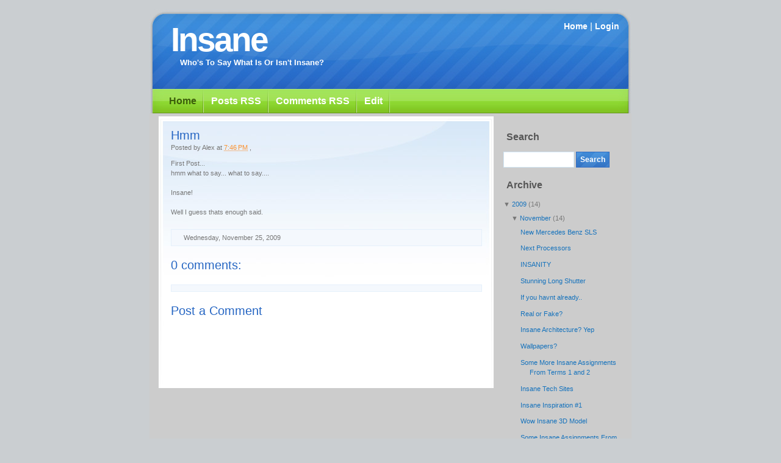

--- FILE ---
content_type: text/html; charset=UTF-8
request_url: http://alex-insane.blogspot.com/2009/11/hmm.html
body_size: 9000
content:
<!DOCTYPE html>
<html xmlns='http://www.w3.org/1999/xhtml' xmlns:b='http://www.google.com/2005/gml/b' xmlns:data='http://www.google.com/2005/gml/data' xmlns:expr='http://www.google.com/2005/gml/expr'>
<head>
<link href='https://www.blogger.com/static/v1/widgets/2944754296-widget_css_bundle.css' rel='stylesheet' type='text/css'/>
<meta content='text/html; charset=UTF-8' http-equiv='Content-Type'/>
<meta content='blogger' name='generator'/>
<link href='http://alex-insane.blogspot.com/favicon.ico' rel='icon' type='image/x-icon'/>
<link href='http://alex-insane.blogspot.com/2009/11/hmm.html' rel='canonical'/>
<link rel="alternate" type="application/atom+xml" title="Insane - Atom" href="http://alex-insane.blogspot.com/feeds/posts/default" />
<link rel="alternate" type="application/rss+xml" title="Insane - RSS" href="http://alex-insane.blogspot.com/feeds/posts/default?alt=rss" />
<link rel="service.post" type="application/atom+xml" title="Insane - Atom" href="https://www.blogger.com/feeds/29415368954951696/posts/default" />

<link rel="alternate" type="application/atom+xml" title="Insane - Atom" href="http://alex-insane.blogspot.com/feeds/93996026601859347/comments/default" />
<!--Can't find substitution for tag [blog.ieCssRetrofitLinks]-->
<meta content='http://alex-insane.blogspot.com/2009/11/hmm.html' property='og:url'/>
<meta content='Hmm' property='og:title'/>
<meta content='First Post...  hmm what to say... what to say....   Insane!   Well I guess thats enough said.' property='og:description'/>
<title>Insane: Hmm</title>
<style id='page-skin-1' type='text/css'><!--
/*
/* **************************
Name: CoolWater
Blogger by: http://blogandweb.com/
Distributed by: http://btemplates.com/
Designer: http://www.styleshout.com/
Date: Ago 08
*****************************
*//* Definicion de variables
====================
<Variable name="textocolor" description="Text Color"
type="color" default="#777777">
<Variable name="enlacecolor" description="Link Color"
type="color" default="#FB9233">
<Variable name="colorenlaceencima" description="Hover Link Color"
type="color" default="#93C600">
<Variable name="colortituloblog" description="Blog Title Color"
type="color" default="#FFFFFF">
<Variable name="descripcioncolor" description="Blog Description Color"
type="color" default="#FFFFFF">
<Variable name="colortituloentrada" description="Post Title Color"
type="color" default="#2666c3">
<Variable name="colormenu" description="Color Menu"
type="color" default="#FFFFFF">
<Variable name="dateHeaderColor" description="Date Header Color"
type="color" default="#F4F8FD">
<Variable name="colortituloslateral" description="Sidebar Title Color"
type="color" default="#555555">
<Variable name="colortextolateral" description="Sidebar Text Color"
type="color" default="#1773BC">
*/
#outer-wrapper {
width: 790px;
background: #CCC url(http://img242.imageshack.us/img242/2042/contentjc9.jpg) repeat-y center top;
margin: 0 auto;
text-align: left;
}
#navbar-iframe {
height:0px;
visibility:hidden;
display:none
}
/*-- (Generales) --*/
/* top elements */
* { margin: 0; padding: 0; outline: 0; }
body {
background: #caced1;
font: 70%/1.5em Verdana, Tahoma, arial, sans-serif;
color: #777777;
text-align: center;
margin: 15px 0;
}
/* links */
a, a:visited {
text-decoration: none;
background: inherit;
color: #FB9233;
}
a:hover {
text-decoration: underline;
background: inherit;
color: #93C600;
}
/* headers */
h1, h2, h3 { font-family: 'Trebuchet MS', Tahoma, Sans-serif;  }
h1 {
font-size: 180%;
font-weight: normal;
color: #555;
}
h2 {
font-size: 160%;
color: #88ac0b;
font-weight: normal;
}
h3 {
font-size: 135%;
color: #666666;
}
/* images */
img {
background: #fff;
border: 1px solid #E5E5E5;
padding: 5px;
}
img.float-right { margin: 5px 0px 10px 10px;  }
img.float-left { margin: 5px 10px 10px 0px; }
h1, h2, h3, p {
margin: 10px 15px;
padding: 0;
}
ul, ol {
margin: 5px 15px;
padding: 0 25px;
}
code {
margin: 5px 0;
padding: 15px;
text-align: left;
display: block;
overflow: auto;
font: 500 1em/1.5em 'Lucida Console', 'courier new', monospace ;
/* white-space: pre; */
border: 1px solid #E5F0FB;
background: #F4F8FD;
}
acronym {
cursor: help;
border-bottom: 1px dotted #777;
}
blockquote {
margin: 10px 15px;
padding: 0 0 0 25px;
font: bold 1.3em/1.5em "Trebuchet MS", Tahoma, arial, Sans-serif;
color: #2361BA;
border: 1px solid #E5F0FB;
background: #F4F8FD url(https://blogger.googleusercontent.com/img/b/R29vZ2xl/AVvXsEieATTgRlftZ1Sr4GRnGlR_RnSIkXf7L5hrJXRiP8L_OGDsXyFp8mQM-LbM1a3f_MM1NftXxDalt15NE2oc6DuxHO7K3HCOv_f2ErCJMVsm9GrXCoyfqi9YUW8Vjo3X5to1cbOM1EZHrg/s1600/quote.jpg) no-repeat 8px 6px;
}
/* start - table */
table {
border-collapse: collapse;
margin: 10px 15px;
}
th strong {
color: #fff;
}
th {
background: #306bc1 url(https://blogger.googleusercontent.com/img/b/R29vZ2xl/AVvXsEhN_mlJFnpwb41VETqgbqlSHHgPcTdeC9PrZsfYfzme8CDU0bOkQAFZs3YwMlam9rYKFKlqnxKX4fCmUV5NpAL053Qzx4_9Rkfc7datDV92tpoDcuZAP6lyrJaXpEn4OJpLzcZFoJRuWw/s1600/button-bg.jpg) repeat-x 0 0;
height: 35px;
padding-left: 12px;
padding-right: 12px;
color: #fff;
text-align: left;
border: 1px solid #306bc1;
border-bottom-width: 2px;
}
tr {
height: 32px;
background: #fff;
}
td {
padding-left: 12px;
padding-right: 12px;
border: 1px solid #E5F0FB;
}
/* end - table */
/* form elements */
form {
margin:10px 15px;
padding: 10px 0;
border: 1px solid #E5F0FB;
background: #F4F8FD;
}
fieldset {
margin: 0;	padding: 0;
border: none;
}
legend {
display: none;
}
label {
display:block;
font-weight:bold;
margin: 7px 0;
}
input {
padding:3px;
border: 1px solid #E5F0FB;
font: normal 1em Verdana, sans-serif;
color:#777;
}
textarea {
width:400px;
padding:3px;
font: normal 1em Verdana, sans-serif;
border: 1px solid #E5F0FB;
height:100px;
display:block;
color:#777;
}
input.button {
font: bold 12px Arial, Sans-serif;
height: 28px;
margin: 0;
padding: 2px 3px;
color: #fff;
background: #306bc1 url(https://blogger.googleusercontent.com/img/b/R29vZ2xl/AVvXsEhN_mlJFnpwb41VETqgbqlSHHgPcTdeC9PrZsfYfzme8CDU0bOkQAFZs3YwMlam9rYKFKlqnxKX4fCmUV5NpAL053Qzx4_9Rkfc7datDV92tpoDcuZAP6lyrJaXpEn4OJpLzcZFoJRuWw/s1600/button-bg.jpg) repeat-x 0 0;
border: 1px solid #306bc1;
}
/* search form */
.searchform {
background-color: transparent;
border: none;
margin: 0;
padding: 5px 0 5px 0;
width: 180px;
}
.searchform p { margin: 0; padding: 0; }
.searchform input.textbox {
width: 110px;
color: #777;
height: 20px;
padding: 2px;
border: 1px solid #D2E8F7;
vertical-align: top;
}
.searchform input.button {
width: 55px;
height: 26px;
padding: 2px 5px;
vertical-align: top;
}
#main-wrapper {overflow:hidden;}
.float-left  { float: left; }
.float-right { float: right; }
.align-left  { text-align: left; }
.align-right { text-align: right; }
/* display and additional classes */
.clear { clear: both; }
#blog-pager-newer-link {float: left;}
#blog-pager-older-link {float: right;}
#blog-pager {text-align: center; }
/*-- (Cabecera) --*/
#header-wrapper {
position: relative;
height: 131px;
background: #caced1 url(https://blogger.googleusercontent.com/img/b/R29vZ2xl/AVvXsEio1x-r_ZsvM8ECFHn4LN-Gwe42m4qUXvTUA9us56-A8iQx8CiriozrieDy68qaEM1KwfzjLwS61gUY910YezzvUkYaKwhPGSsmyA2F-sMAzGisAGLR9cR_K9klwJJsmW5DMsqgYZnQkg/s1600/header.jpg) no-repeat center top;
padding: 0;
color: #fff;
}
#header-links {
position: absolute;
color: #C6DDEE;
font: bold 14px"Trebuchet MS", Arial, Tahoma, Sans-serif;
top: 20px; right: 20px;
}
#header-links a {
color: #fff;
text-decoration: none;
}
#header-links a:hover {
color: #D4FF55;
}
#header-wrapper h1 {
position: absolute;
margin: 0; padding: 0;
font: bolder 55px 'Trebuchet MS', Arial, Sans-serif;
letter-spacing: -3px;
color: #FFFFFF;
text-transform: none;
text-decoration: none;
background: transparent;
/* change the values of top and left to adjust the position of the logo*/
top: 18px; left: 35px;
}
#header-wrapper h1 a {
color: #FFFFFF;
}
#header-wrapper p {
position: absolute;
margin: 0; padding: 0;
font: bold 13px 'Trebuchet MS', Arial, Sans-serif;
text-transform: none;
color: #FFFFFF;
/* change the values of top and left to adjust the position of the slogan*/
top: 80px; left: 50px;
}
/*-- (Menu) --*/
#menu {
clear: both;
margin: 0 auto; padding: 0;
background: #81C524 url(https://blogger.googleusercontent.com/img/b/R29vZ2xl/AVvXsEiglBuevUyMHmQSkfq6Z9qXJifwJ7f_MSI7aM9Sam9vCt9Y06RljuFu5JSgEUTnaTNAwazmR8jYe74OAKjccdjC5CZP7o86AE92E-Vyzh8KleyqqzxxB1esOpcV3VcBmBRiXnehdMmN5Q/s1600/menu.jpg) no-repeat;
font: bold 16px/40px "trebuchet MS", Arial, Tahoma, Sans-serif;
height: 40px;
width: 790px;
}
#menu ul {
float: left;
list-style: none;
margin:0; padding: 0 0 0 20px;
}
#menu ul li {
display: inline;
}
#menu ul li a {
display: block;
float: left;
padding: 0 12px;
color: #FFFFFF;
text-decoration: none;
background: url(https://blogger.googleusercontent.com/img/b/R29vZ2xl/AVvXsEiin19RdPkYx2n-EWEpTQSrqjkx9gZ_LtIW4om6Cj_UV8gpd3e1ePZ1wS81ZcbysddG7GZbzDBYsSv-82rcuJHvCbCqaLXLOTBPHZfQlDuAic9vbx_HmiXj_MlCzmH2khECELgeLZxaTQ/s1600/sep.jpg) no-repeat 100% 100%;
}
#menu ul li a:hover {
color: #3b5e0b;
}
#menu ul li#current a {
color: #3b5e0b;
}
/*-- (Contenedor) --*/
#content-wrapper {
clear: both;
width: 760px;
margin: 5px auto;
padding: 0;
}
/*-- (Principal) --*/
#main-wrapper {
float: left;
width: 555px;
margin: 0; padding: 20px 0 0;
display: inline;
background: url(https://blogger.googleusercontent.com/img/b/R29vZ2xl/AVvXsEhXgB32EUnCpeRloSS5dB9bS5BcXZ-CdKJ5XzrHJrRfd2ZoTmXKteHyxMz6EvrIFESCU17ESdU71Nh0Ht1-ijoZG2xSnxEjpfwarH19ZVBxEIGzG3kSKdhD3ir5eC5zHbmCjKpSQXMCjQ/s1600/box.jpg) no-repeat;
}
#main {
margin: 0 25px 0 20px;
}
#main-wrapper a:hover {
}
.post ul li {
list-style-image: url(https://blogger.googleusercontent.com/img/b/R29vZ2xl/AVvXsEg9Wdos1_pX88ZYLO02L5BTl2L5D7Q3j9FPU_CkiG_z4ULCFHdxoi-1j47nzd8ShpaSEoUBMBsDEP0aFe9kAUhHKyprw49sRBL1cwgk_HZltd3m8MmrdJYrgLzSB8SKRFFTqMEVVXK6TA/s1600/bullet.gif);
}
.post-title {
font: normal 180% 'Trebuchet MS', Tahoma, Arial, Sans-serif;
padding: 0;
margin: 0;
color: #2666c3;
}
.post-title a {
color: #2666c3;
text-decoration: none;
}
.post-header-line-1 {
font-size: .95em;
margin-top: 0;
margin-bottom:10px;
}
.post-footer, p.comment-footer {
background: #F4F8FD;
padding: 5px; margin: 20px 0;
border: 1px solid #E5F0FB;
font-size: 95%;
}
.post-footer .date-header { padding-left: 0px; margin: 0 5px; }
.post-footer .comment-link { padding-left: 0px; margin: 0 5px; }
.post-footer .star-ratings { padding-left: 0px; margin: 0 5px; }
.feed-links {display:none;}
/*-- (Lateral) --*/
#sidebar-wrapper {
float: right;
width: 195px;
padding: 0; margin: 10px 0 0 0;
color: #777;
}
#sidebar-wrapper ul{
list-style: none;
text-align: left;
margin: 7px 10px 8px 0; padding: 0;
text-decoration: none;
border-top: 1px solid #A9D4EF;
}
* html body #sidebar-wrapper li {
height: 1%;
}
#sidebar-wrapper li{
list-style: none;
padding: 4px 0 4px 5px;
margin: 0 2px;
color: #777;
border-bottom: 1px solid #D2E8F7;
}
#sidebar-wrapper li a {
text-decoration: none;
color: #1773BC;
}
#sidebar-wrapper li a:hover {
color: #333;
}
#sidebar-wrapper ul ul { margin: 0 0 0 5px; padding: 0; }
#sidebar-wrapper ul ul li { border: none; }
#sidebar-wrapper h2 {
margin: 15px 5px 10px 5px;
font: bold 1.4em 'Trebuchet MS', Tahoma, Sans-serif;
color: #555555;
}
/*-- (Pie de pagina) --*/
#footer-wrapper {
color: #C6DDEE;
background: #caced1 url(https://blogger.googleusercontent.com/img/b/R29vZ2xl/AVvXsEhG4Dw_5Tvjs08Of0ihmi7eOUo7U5qsYwy-EyAQ3pdI6pHFGmejyP_zbAmENwUs0roE7A85RYnwlqKJ1_lvg3avASqzVWgBvHnVywvVgad8vHkswVAWtzT3i9RnKQFOjRXrgDcB41-igw/s1600/footer.jpg) no-repeat center top;
clear: both;
width: 790px;
height: 57px;
text-align: center;
font-size: 90%;
}
#footer-wrapper .links {
padding: 10px 0;
margin: 0;
}
#footer-wrapper a {
color: #fff;
text-decoration: none;
}
/*-- (Comentarios) --*/
#comments h4 {
font: normal 180% 'Trebuchet MS', Tahoma, Arial, Sans-serif;
padding: 0;
margin-bottom: 15px;
color: #2666c3;
}
#comments dl {
}
.comment-author {
font-weight:bold;
padding:0 !important;
background:none !important;
}
dd.comment-body, dd.comment-body p {
margin:10px 0;
}
p.comment-footer {
text-align:center;
display:block;
}
dd.comment-footer {
margin:0;
}
.comment-timestamp, .comment-timestamp a {
color:#999;
display:block;
margin-bottom:15px;
}
.comment-timestamp {
border-bottom:1px solid #E5F0FB;
}
body#layout #content-wrapper {
margin: 0px;
}
body#layout #footer-wrapper p.links, body#layout #menu, body#layout #search {
display:none;
}

--></style>
<link href='https://www.blogger.com/dyn-css/authorization.css?targetBlogID=29415368954951696&amp;zx=6f49ba2d-35fb-4dc5-b8a4-4fb9b45140f6' media='none' onload='if(media!=&#39;all&#39;)media=&#39;all&#39;' rel='stylesheet'/><noscript><link href='https://www.blogger.com/dyn-css/authorization.css?targetBlogID=29415368954951696&amp;zx=6f49ba2d-35fb-4dc5-b8a4-4fb9b45140f6' rel='stylesheet'/></noscript>
<meta name='google-adsense-platform-account' content='ca-host-pub-1556223355139109'/>
<meta name='google-adsense-platform-domain' content='blogspot.com'/>

</head>
<body>
<div class='navbar section' id='navbar'><div class='widget Navbar' data-version='1' id='Navbar1'><script type="text/javascript">
    function setAttributeOnload(object, attribute, val) {
      if(window.addEventListener) {
        window.addEventListener('load',
          function(){ object[attribute] = val; }, false);
      } else {
        window.attachEvent('onload', function(){ object[attribute] = val; });
      }
    }
  </script>
<div id="navbar-iframe-container"></div>
<script type="text/javascript" src="https://apis.google.com/js/platform.js"></script>
<script type="text/javascript">
      gapi.load("gapi.iframes:gapi.iframes.style.bubble", function() {
        if (gapi.iframes && gapi.iframes.getContext) {
          gapi.iframes.getContext().openChild({
              url: 'https://www.blogger.com/navbar/29415368954951696?po\x3d93996026601859347\x26origin\x3dhttp://alex-insane.blogspot.com',
              where: document.getElementById("navbar-iframe-container"),
              id: "navbar-iframe"
          });
        }
      });
    </script><script type="text/javascript">
(function() {
var script = document.createElement('script');
script.type = 'text/javascript';
script.src = '//pagead2.googlesyndication.com/pagead/js/google_top_exp.js';
var head = document.getElementsByTagName('head')[0];
if (head) {
head.appendChild(script);
}})();
</script>
</div></div>
<div id='outer-wrapper'><div id='wrap2'>
<!-- links para navegadores de texto -->
<span id='skiplinks' style='display:none;'>
<a href='#main'>ir a principal </a> |
      <a href='#sidebar'>Ir a lateral</a>
</span>
<!-- (Cabecera) -->
<div id='header-wrapper'>
<div class='header section' id='header'><div class='widget Header' data-version='1' id='Header1'>
<div id='header-inner'>
<div class='titlewrapper'>
<h1 class='title'>
<a href='http://alex-insane.blogspot.com/'>
Insane
</a>
</h1>
</div>
<div class='descriptionwrapper'>
<p class='description'><span>Who's To Say What Is Or Isn't Insane?</span></p>
</div>
</div>
</div></div>
<div id='header-links'>
<span>
<a href='http://alex-insane.blogspot.com/'>Home</a> | 
	<a href='http://www.blogger.com/'>Login</a>
</span>
</div>
</div>
<!-- (Menu) -->
<div id='menu'>
<ul>
<li id='current'><a href='http://alex-insane.blogspot.com/'>Home</a></li>
<li><a href='http://alex-insane.blogspot.com/feeds/posts/default'>Posts RSS</a></li>
<li><a href='http://alex-insane.blogspot.com/feeds/comments/default'>Comments RSS</a></li>
<li><a href='#'>Edit</a></li>
</ul>
</div>
<!-- (Contenedor) -->
<div id='content-wrapper'>
<!-- (Principal) -->
<div id='main-wrapper'>
<div class='main section' id='main'><div class='widget Blog' data-version='1' id='Blog1'>
<div class='blog-posts hfeed'>
<!--Can't find substitution for tag [adStart]-->
<div class='post hentry uncustomized-post-template'>
<a name='93996026601859347'></a>
<h2 class='post-title entry-title'>
<a href='http://alex-insane.blogspot.com/2009/11/hmm.html'>Hmm</a>
</h2>
<div class='post-header-line-1'>
<span class='post-author vcard'>
Posted by
<span class='fn'>Alex</span>
</span>
<span class='post-timestamp'>
at
<a class='timestamp-link' href='http://alex-insane.blogspot.com/2009/11/hmm.html' rel='bookmark' title='permanent link'><abbr class='published' title='2009-11-25T19:46:00-08:00'>7:46&#8239;PM</abbr></a>
</span>, 

      <span class='post-labels'>
</span>
</div>
<div class='post-body entry-content'>
First Post...<br />
hmm what to say... what to say....<br />
<br />
Insane!<br />
<br />
Well I guess thats enough said.
<div style='clear: both;'></div>
</div>
<div class='post-footer'>
<div class='post-footer-line post-footer-line-1'>
<span class='reaction-buttons'>
</span>
<span class='star-ratings'>
</span>
<span class='post-comment-link'>
</span>
<span class='post-backlinks post-comment-link'>
</span>
<span class='date-header'>Wednesday, November 25, 2009</span>
<span class='post-icons'>
<span class='item-control blog-admin pid-1254524354'>
<a href='https://www.blogger.com/post-edit.g?blogID=29415368954951696&postID=93996026601859347&from=pencil' title='Edit Post'>
<img alt='' class='icon-action' src='http://www.blogger.com/img/icon18_edit_allbkg.gif'/>
</a>
</span>
</span>
</div>
<div class='post-footer-line post-footer-line-2'>
</div>
<div class='post-footer-line post-footer-line-3'></div>
</div>
</div>
<div class='comments' id='comments'>
<a name='comments'></a>
<h4>
0
comments:
        
</h4>
<dl id='comments-block'>
</dl>
<p class='comment-footer'>
<div class='comment-form'>
<a name='comment-form'></a>
<h4 id='comment-post-message'>Post a Comment</h4>
<p>
</p>
<a href='https://www.blogger.com/comment/frame/29415368954951696?po=93996026601859347&hl=en&saa=85391&origin=http://alex-insane.blogspot.com' id='comment-editor-src' style='display: none'></a>
<iframe allowtransparency='true' class='blogger-iframe-colorize' frameborder='0' height='275' id='comment-editor' scrolling='auto' src='' width='100%'></iframe>
<script type="text/javascript" src="https://www.blogger.com/static/v1/jsbin/2210189538-iframe_colorizer.js"></script>
</div>
</p>
<div id='backlinks-container'>
<div id='Blog1_backlinks-container'>
</div>
</div>
</div>
<!--Can't find substitution for tag [adEnd]-->
</div>
<div class='blog-pager' id='blog-pager'>
<span id='blog-pager-newer-link'>
<a class='blog-pager-newer-link' href='http://alex-insane.blogspot.com/2009/11/some-insane-assignments-from-first-term.html' id='Blog1_blog-pager-newer-link' title='Newer Post'>Newer Post</a>
</span>
<a class='home-link' href='http://alex-insane.blogspot.com/'>Home</a>
</div>
<div class='clear'></div>
<div class='post-feeds'>
<div class='feed-links'>
Subscribe to:
<a class='feed-link' href='http://alex-insane.blogspot.com/feeds/93996026601859347/comments/default' target='_blank' type='application/atom+xml'>Post Comments (Atom)</a>
</div>
</div>
</div></div>
</div>
<!-- (Lateral) -->
<div id='sidebar-wrapper'>
<h2>Search</h2>
<form action='http://alex-insane.blogspot.com/search/' class='searchform' method='get'>
<p>
<input class='textbox' name='q' type='text'/>
<input class='button' name='search' type='submit' value='Search'/>
</p>
</form>
<div class='sidebar section' id='sidebar'>
<div class='widget BlogArchive' data-version='1' id='BlogArchive1'>
<h2>Archive</h2>
<div class='widget-content'>
<div id='ArchiveList'>
<div id='BlogArchive1_ArchiveList'>
<ul class='hierarchy'>
<li class='archivedate expanded'>
<a class='toggle' href='//alex-insane.blogspot.com/2009/11/hmm.html?widgetType=BlogArchive&widgetId=BlogArchive1&action=toggle&dir=close&toggle=YEARLY-1230796800000&toggleopen=MONTHLY-1257058800000'>
<span class='zippy toggle-open'>&#9660; </span>
</a>
<a class='post-count-link' href='http://alex-insane.blogspot.com/2009/'>
2009
</a>
<span class='post-count' dir='ltr'>(14)</span>
<ul class='hierarchy'>
<li class='archivedate expanded'>
<a class='toggle' href='//alex-insane.blogspot.com/2009/11/hmm.html?widgetType=BlogArchive&widgetId=BlogArchive1&action=toggle&dir=close&toggle=MONTHLY-1257058800000&toggleopen=MONTHLY-1257058800000'>
<span class='zippy toggle-open'>&#9660; </span>
</a>
<a class='post-count-link' href='http://alex-insane.blogspot.com/2009/11/'>
November
</a>
<span class='post-count' dir='ltr'>(14)</span>
<ul class='posts'>
<li><a href='http://alex-insane.blogspot.com/2009/11/new-mercedes-benz-sls.html'>New Mercedes Benz SLS</a></li>
<li><a href='http://alex-insane.blogspot.com/2009/11/next-processors.html'>Next Processors</a></li>
<li><a href='http://alex-insane.blogspot.com/2009/11/insanity.html'>INSANITY</a></li>
<li><a href='http://alex-insane.blogspot.com/2009/11/stunning-long-shutter.html'>Stunning Long Shutter</a></li>
<li><a href='http://alex-insane.blogspot.com/2009/11/if-you-havnt-already.html'>If you havnt already..</a></li>
<li><a href='http://alex-insane.blogspot.com/2009/11/real-or-fake.html'>Real or Fake?</a></li>
<li><a href='http://alex-insane.blogspot.com/2009/11/insane-architecture-yep.html'>Insane Architecture? Yep</a></li>
<li><a href='http://alex-insane.blogspot.com/2009/11/wallpapers.html'>Wallpapers?</a></li>
<li><a href='http://alex-insane.blogspot.com/2009/11/some-more-insane-assignments-from-terms.html'>Some More Insane Assignments From Terms 1 and 2</a></li>
<li><a href='http://alex-insane.blogspot.com/2009/11/insane-tech-sites.html'>Insane Tech Sites</a></li>
<li><a href='http://alex-insane.blogspot.com/2009/11/insane-inspiration-1.html'>Insane Inspiration #1</a></li>
<li><a href='http://alex-insane.blogspot.com/2009/11/wow-insane-3d-model.html'>Wow Insane 3D Model</a></li>
<li><a href='http://alex-insane.blogspot.com/2009/11/some-insane-assignments-from-first-term.html'>Some Insane Assignments From First Term</a></li>
<li><a href='http://alex-insane.blogspot.com/2009/11/hmm.html'>Hmm</a></li>
</ul>
</li>
</ul>
</li>
</ul>
</div>
</div>
<div class='clear'></div>
</div>
</div></div>
</div>
<!-- Limpiar flotacion-->
<div class='clear'></div>
</div>
<!-- fin de capa content-wrapper -->
<!-- (Pie de pagina) -->
<div id='footer-wrapper'>
<!-- Este es un incentivo al trabajo en disenar y adaptar esta plantilla, llega a ti de forma muy facil y sin costo, tampoco cuesta nada dejes los link, gracias y que te sea util! This is an incentive to work in design and adapt this template, comes to you in a very easy and without cost, not cost anything let the link, thank you and this work is useful. Dies ist ein Anreiz zur Arbeit in Design und Anpassung dieser Vorlage, kommt zu Ihnen in einem sehr einfach und ohne Kosten, nichts kosten lassen Sie den Link, ich danke Ihnen, und diese Arbeit sinnvoll ist. -->
<p class='links'> Copyright &#169; 2008 <a href='http://alex-insane.blogspot.com/' style='text-decoration: none;'>Insane</a><br/>
Design by <a href='http://www.styleshout.com/' title='Designer'>Styleshout</a> 
  | <a href='http://btemplates.com/' title='Blogger templates'>Blogger template</a> by  
  <a href='http://blogandweb.com/' title='Plantillas Blogger'>Blog and Web</a></p>
</div>
</div></div>
<!-- fin de capa outer-wrapper -->

<script type="text/javascript" src="https://www.blogger.com/static/v1/widgets/2028843038-widgets.js"></script>
<script type='text/javascript'>
window['__wavt'] = 'AOuZoY6EUKyzmjlUN75k9TJa2VaMO0o4pA:1768992118700';_WidgetManager._Init('//www.blogger.com/rearrange?blogID\x3d29415368954951696','//alex-insane.blogspot.com/2009/11/hmm.html','29415368954951696');
_WidgetManager._SetDataContext([{'name': 'blog', 'data': {'blogId': '29415368954951696', 'title': 'Insane', 'url': 'http://alex-insane.blogspot.com/2009/11/hmm.html', 'canonicalUrl': 'http://alex-insane.blogspot.com/2009/11/hmm.html', 'homepageUrl': 'http://alex-insane.blogspot.com/', 'searchUrl': 'http://alex-insane.blogspot.com/search', 'canonicalHomepageUrl': 'http://alex-insane.blogspot.com/', 'blogspotFaviconUrl': 'http://alex-insane.blogspot.com/favicon.ico', 'bloggerUrl': 'https://www.blogger.com', 'hasCustomDomain': false, 'httpsEnabled': true, 'enabledCommentProfileImages': true, 'gPlusViewType': 'FILTERED_POSTMOD', 'adultContent': false, 'analyticsAccountNumber': '', 'encoding': 'UTF-8', 'locale': 'en', 'localeUnderscoreDelimited': 'en', 'languageDirection': 'ltr', 'isPrivate': false, 'isMobile': false, 'isMobileRequest': false, 'mobileClass': '', 'isPrivateBlog': false, 'isDynamicViewsAvailable': true, 'feedLinks': '\x3clink rel\x3d\x22alternate\x22 type\x3d\x22application/atom+xml\x22 title\x3d\x22Insane - Atom\x22 href\x3d\x22http://alex-insane.blogspot.com/feeds/posts/default\x22 /\x3e\n\x3clink rel\x3d\x22alternate\x22 type\x3d\x22application/rss+xml\x22 title\x3d\x22Insane - RSS\x22 href\x3d\x22http://alex-insane.blogspot.com/feeds/posts/default?alt\x3drss\x22 /\x3e\n\x3clink rel\x3d\x22service.post\x22 type\x3d\x22application/atom+xml\x22 title\x3d\x22Insane - Atom\x22 href\x3d\x22https://www.blogger.com/feeds/29415368954951696/posts/default\x22 /\x3e\n\n\x3clink rel\x3d\x22alternate\x22 type\x3d\x22application/atom+xml\x22 title\x3d\x22Insane - Atom\x22 href\x3d\x22http://alex-insane.blogspot.com/feeds/93996026601859347/comments/default\x22 /\x3e\n', 'meTag': '', 'adsenseHostId': 'ca-host-pub-1556223355139109', 'adsenseHasAds': false, 'adsenseAutoAds': false, 'boqCommentIframeForm': true, 'loginRedirectParam': '', 'view': '', 'dynamicViewsCommentsSrc': '//www.blogblog.com/dynamicviews/4224c15c4e7c9321/js/comments.js', 'dynamicViewsScriptSrc': '//www.blogblog.com/dynamicviews/6e0d22adcfa5abea', 'plusOneApiSrc': 'https://apis.google.com/js/platform.js', 'disableGComments': true, 'interstitialAccepted': false, 'sharing': {'platforms': [{'name': 'Get link', 'key': 'link', 'shareMessage': 'Get link', 'target': ''}, {'name': 'Facebook', 'key': 'facebook', 'shareMessage': 'Share to Facebook', 'target': 'facebook'}, {'name': 'BlogThis!', 'key': 'blogThis', 'shareMessage': 'BlogThis!', 'target': 'blog'}, {'name': 'X', 'key': 'twitter', 'shareMessage': 'Share to X', 'target': 'twitter'}, {'name': 'Pinterest', 'key': 'pinterest', 'shareMessage': 'Share to Pinterest', 'target': 'pinterest'}, {'name': 'Email', 'key': 'email', 'shareMessage': 'Email', 'target': 'email'}], 'disableGooglePlus': true, 'googlePlusShareButtonWidth': 0, 'googlePlusBootstrap': '\x3cscript type\x3d\x22text/javascript\x22\x3ewindow.___gcfg \x3d {\x27lang\x27: \x27en\x27};\x3c/script\x3e'}, 'hasCustomJumpLinkMessage': false, 'jumpLinkMessage': 'Read more', 'pageType': 'item', 'postId': '93996026601859347', 'pageName': 'Hmm', 'pageTitle': 'Insane: Hmm'}}, {'name': 'features', 'data': {}}, {'name': 'messages', 'data': {'edit': 'Edit', 'linkCopiedToClipboard': 'Link copied to clipboard!', 'ok': 'Ok', 'postLink': 'Post Link'}}, {'name': 'template', 'data': {'name': 'custom', 'localizedName': 'Custom', 'isResponsive': false, 'isAlternateRendering': false, 'isCustom': true}}, {'name': 'view', 'data': {'classic': {'name': 'classic', 'url': '?view\x3dclassic'}, 'flipcard': {'name': 'flipcard', 'url': '?view\x3dflipcard'}, 'magazine': {'name': 'magazine', 'url': '?view\x3dmagazine'}, 'mosaic': {'name': 'mosaic', 'url': '?view\x3dmosaic'}, 'sidebar': {'name': 'sidebar', 'url': '?view\x3dsidebar'}, 'snapshot': {'name': 'snapshot', 'url': '?view\x3dsnapshot'}, 'timeslide': {'name': 'timeslide', 'url': '?view\x3dtimeslide'}, 'isMobile': false, 'title': 'Hmm', 'description': 'First Post...  hmm what to say... what to say....   Insane!   Well I guess thats enough said.', 'url': 'http://alex-insane.blogspot.com/2009/11/hmm.html', 'type': 'item', 'isSingleItem': true, 'isMultipleItems': false, 'isError': false, 'isPage': false, 'isPost': true, 'isHomepage': false, 'isArchive': false, 'isLabelSearch': false, 'postId': 93996026601859347}}]);
_WidgetManager._RegisterWidget('_NavbarView', new _WidgetInfo('Navbar1', 'navbar', document.getElementById('Navbar1'), {}, 'displayModeFull'));
_WidgetManager._RegisterWidget('_HeaderView', new _WidgetInfo('Header1', 'header', document.getElementById('Header1'), {}, 'displayModeFull'));
_WidgetManager._RegisterWidget('_BlogView', new _WidgetInfo('Blog1', 'main', document.getElementById('Blog1'), {'cmtInteractionsEnabled': false, 'lightboxEnabled': true, 'lightboxModuleUrl': 'https://www.blogger.com/static/v1/jsbin/4049919853-lbx.js', 'lightboxCssUrl': 'https://www.blogger.com/static/v1/v-css/828616780-lightbox_bundle.css'}, 'displayModeFull'));
_WidgetManager._RegisterWidget('_BlogArchiveView', new _WidgetInfo('BlogArchive1', 'sidebar', document.getElementById('BlogArchive1'), {'languageDirection': 'ltr', 'loadingMessage': 'Loading\x26hellip;'}, 'displayModeFull'));
</script>
</body>
</html>